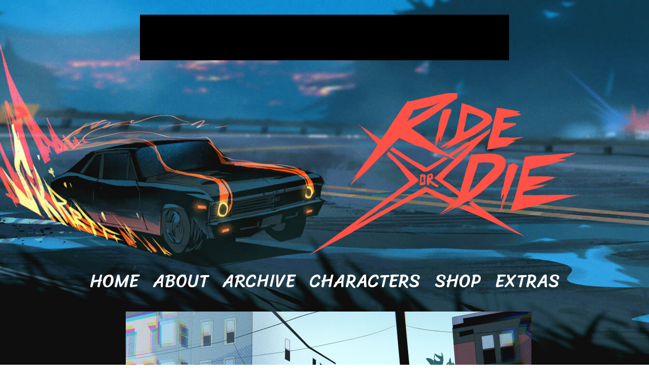

--- FILE ---
content_type: text/html; charset=UTF-8
request_url: https://www.rideordiecomic.com/comic/012
body_size: 7624
content:
<!DOCTYPE html>
<html>
<head>

<link href="https://www.rideordiecomic.com/comiccontrol/defaultstyles.css" rel="stylesheet" type="text/css" />
<link rel="shortcut icon" href="https://www.rideordiecomic.com/favicon.ico" type="image/x-icon" />
<meta http-equiv="Content-Type" content="text/html; charset=utf-8" />
<link rel="shortcut icon" href="https://www.rideordiecomic.com/favicon.ico" type="image/x-icon">
<link rel="icon" href="https://www.rideordiecomic.com/favicon.ico" type="image/x-icon">
<link href="https://www.rideordiecomic.com/.css?v=2" type="text/css" rel="stylesheet" />
    <link rel="stylesheet" href="https://cdn.hiveworkscomics.com/jumpbar.css">
	<link href="https://www.rideordiecomic.com/templates/main/rideordie.css?v=2" type="text/css" rel="stylesheet" />
<link rel="stylesheet" href="https://cdnjs.cloudflare.com/ajax/libs/font-awesome/6.7.1/css/all.min.css" integrity="sha512-5Hs3dF2AEPkpNAR7UiOHba+lRSJNeM2ECkwxUIxC1Q/FLycGTbNapWXB4tP889k5T5Ju8fs4b1P5z/iB4nMfSQ==" crossorigin="anonymous" referrerpolicy="no-referrer" />


<title>Ride or Die - 012</title>
<script src="https://ajax.googleapis.com/ajax/libs/jquery/3.2.1/jquery.min.js"></script>
<script src="https://ajax.googleapis.com/ajax/libs/hammerjs/2.0.8/hammer.min.js"></script>
<meta name="viewport" content="width=device-width, initial-scale=1.0">
<meta name="description" content="After finding a car once owned by his mother, Lucky and his childhood-crush Vick are launched into the world of street racing in an effort to learn more about her. But what they don't know is something's lurking under the hood of the car, something fueled by revenge...and gasoline. It’s Christine meets Ghost Rider meets Fast and Furious but gayer!" /><meta name="twitter:title" content="Ride or Die" /><meta name="twitter:description" content="After finding a car once owned by his mother, Lucky and his childhood-crush Vick are launched into the world of street racing in an effort to learn more about her. But what they don't know is something's lurking under the hood of the car, something fueled by revenge...and gasoline. It’s Christine meets Ghost Rider meets Fast and Furious but gayer!" />
<meta name="twitter:card" content="summary" />
<meta name="twitter:site" content="@temp" />
<script type='application/ld+json'>
{
"@context": "http://www.schema.org",
"@type": "ComicStory",
"name": "Ride or Die",
"url": "https://www.rideordiecomic.com/",
"author":"Marsoid",
"publisher": "Hiveworks Comics",
"about":"After finding a car once owned by his mother, Lucky and his childhood-crush Vick are launched into the world of street racing in an effort to learn more about her. But what they don't know is something's lurking under the hood of the car, something fueled by revenge...and gasoline. It’s Christine meets Ghost Rider meets Fast and Furious but gayer!"
}
</script>
<script src="https://hb.vntsm.com/v3/live/ad-manager.min.js" type="text/javascript" data-site-id="60e811623d685a61812c353b" data-mode="scan" async onerror="javascript:runFallback();"></script>
		
	<script src="https://cdn.thehiveworks.com/js/fallback.js?v=260119">"></script>
</head>
<body>    
    <div id="main-wrap">
        <div id="top-space"></div>
        <header id="header">
            <a href="/" id="logo"><img src="/templates/main/images/RODlogoV2.png" alt="Ride or Die"></a>						 <div id="menu-click">Menu</div>    <nav id="menu"><a href="/">Home</a><a href="/about">About</a><a href="/comic/archive">Archive</a><a href="/characters">Characters</a><a href="https://www.crwnstudios.com/collections/marsoid" target="_blank">Shop</a><a href="/extras">Extras</a></nav>
        </header>
        <div id="middle">
            <div id="middle-left"><div id="comic-space"></div></div>
            <div id="middle-right">
                <a href="https://www.patreon.com/marsoid" target="_blank"><i class="fab fa-patreon"></i></a>
                <a href="https://www.marsoid.net/shop.html" target="_blank"><i class="fas fa-shopping-cart"></i></a>
                <a href="https://bsky.app/profile/marsoid.bsky.social" target="_blank"><i class="fa-brands fa-bluesky"></i></a>
                <a href="https://www.instagram.com/marsoids/" target="_blank"><i class="fab fa-instagram"></i></a>
                <a href="https://open.spotify.com/playlist/7kgWVtqjgZI2jI2NUJfO2J?si=33d226bd4d6e459d" target="_blank"><i class="fab fa-spotify"></i></a>
                <a href="/comic/rss" target="_blank"><i class="fas fa-rss"></i></a>
            </div>
            <div id="middle-mid"><div id="cc-comicbody"><a href="https://www.rideordiecomic.com/comic/013"><img title="012" src="https://www.rideordiecomic.com/comics/1627185745-012.png" id="cc-comic" /></a></div><nav class="cc-nav" role="navigation"><a class="cc-first" title="First" rel="first" href="https://www.rideordiecomic.com/comic/000"><img src="/images/first.png" alt="First"></a><a class="cc-prev" rel="prev" title="Previous" href="https://www.rideordiecomic.com/comic/011"><img src="/images/prev.png" alt="Previous"></a><a class="cc-next" rel="next" title="Next" href="https://www.rideordiecomic.com/comic/013"><img src="/images/next.png" alt="Next"></a><a class="cc-last" rel="last" title="Last" href="https://www.rideordiecomic.com/comic/happy-holidays"><img src="/images/last.png" alt="Latest"></a></nav></div>
        </div>
        <div id="hw-jumpbar"></div>
        <script src="https://cdn.hiveworkscomics.com/jumpbar.js"></script>
        <div id="bottom">
            <div id="bottom-mid">
			<div class="cc-newsarea"><div class="cc-newsheader">012</div><div class="cc-publishtime">Posted July 27, 2021 at 10:00 am</div><div class="cc-newsbody"></div></div>			
			<div id="comment-space"></div>
			
				<div class="cc-commentheader">Comments</div><div class="cc-commentbody">						
						<script async src="https://talk.hyvor.com/embed/embed.js" type="module"></script>
						<hyvor-talk-comments website-id="9218" page-id="comic-15"></hyvor-talk-comments>
					</div>			</div>
            <div id="bottom-left">
                <div id="middle-space"></div>
            </div>
            <div id="bottom-right">
                <div id="bottom-space"><div class="vm-placement" data-id="60e8118cd60f4b219a9e9222"></div></div>
                <a href="https://www.hiveworkscomics.com/" id="hiveworks"><img src="/images/hiveworks.png" alt="Hiveworks Comics"></a>
				
				
				
				
				
				</div>
        </div>
        <footer id="footer"><a href="https://www.hiveworkscomics.com/">HIVEWORKS COMICS</a> <a href="https://www.hiveworkscomics.com/privacy-policy">PRIVACY POLICY</a></footer>
    </div>
    <script>
    <!-- Menu Toggle -->
	$('#menu-click').on('click', function () {
		$('#menu').slideToggle();
	});
	$(window).resize(function () {
		if($(window).width() > 600) { $('#menu').show(); }
		else { $('#menu').hide(); }
	})
	
	<!-- Ad Insertion to Earn Artists Monies -->
	var $width = $(window).width();
	if($width > 770){
		$('#top-space').append('<div class="vm-placement" data-id="60e811823d685a61812c353d"></div>');
	}else{
		$('#top-space').append('<div class="vm-placement" data-id="60e811ac3d685a61812c3541"></div>');
	}
	if($width > 950){
		$('#middle-space').append('<div class="vm-placement" data-id="60e811973d685a61812c353f"></div>');
		$('#comic-space').append('<div class="vm-placement" data-id="64c22e6ebab7e94502ecf8ac"></div>');
	}else{
		$('#middle-space').append('<div class="vm-placement" data-id="64c22e81d6e9690fd400dfe1"></div>');
		$('#comment-space').append('<div class="vm-placement" data-id="64c22eb2bab7e94502ecf8c8"></div>');
	}
    </script>
</body>
</html>


--- FILE ---
content_type: text/html; charset=UTF-8
request_url: https://www.rideordiecomic.com/.css?v=2
body_size: 8210
content:
<!DOCTYPE html>
<html>
<head>

<link href="https://www.rideordiecomic.com/comiccontrol/defaultstyles.css" rel="stylesheet" type="text/css" />
<link rel="shortcut icon" href="https://www.rideordiecomic.com/favicon.ico" type="image/x-icon" />
<meta http-equiv="Content-Type" content="text/html; charset=utf-8" />
<link rel="shortcut icon" href="https://www.rideordiecomic.com/favicon.ico" type="image/x-icon">
<link rel="icon" href="https://www.rideordiecomic.com/favicon.ico" type="image/x-icon">
<link href="https://www.rideordiecomic.com/.css?v=2" type="text/css" rel="stylesheet" />
    <link rel="stylesheet" href="https://cdn.hiveworkscomics.com/jumpbar.css">
	<link href="https://www.rideordiecomic.com/templates/main/rideordie.css?v=2" type="text/css" rel="stylesheet" />
<link rel="stylesheet" href="https://cdnjs.cloudflare.com/ajax/libs/font-awesome/6.7.1/css/all.min.css" integrity="sha512-5Hs3dF2AEPkpNAR7UiOHba+lRSJNeM2ECkwxUIxC1Q/FLycGTbNapWXB4tP889k5T5Ju8fs4b1P5z/iB4nMfSQ==" crossorigin="anonymous" referrerpolicy="no-referrer" />


<title>Ride or Die - </title>
<script src="https://ajax.googleapis.com/ajax/libs/jquery/3.2.1/jquery.min.js"></script>
<script src="https://ajax.googleapis.com/ajax/libs/hammerjs/2.0.8/hammer.min.js"></script>
<meta name="viewport" content="width=device-width, initial-scale=1.0">
<meta name="description" content="After finding a car once owned by his mother, Lucky and his childhood-crush Vick are launched into the world of street racing in an effort to learn more about her. But what they don't know is something's lurking under the hood of the car, something fueled by revenge...and gasoline. It’s Christine meets Ghost Rider meets Fast and Furious but gayer!" /><meta name="twitter:title" content="Ride or Die" /><meta name="twitter:description" content="After finding a car once owned by his mother, Lucky and his childhood-crush Vick are launched into the world of street racing in an effort to learn more about her. But what they don't know is something's lurking under the hood of the car, something fueled by revenge...and gasoline. It’s Christine meets Ghost Rider meets Fast and Furious but gayer!" />
<meta name="twitter:card" content="summary" />
<meta name="twitter:site" content="@temp" />
<script type='application/ld+json'>
{
"@context": "http://www.schema.org",
"@type": "ComicStory",
"name": "Ride or Die",
"url": "https://www.rideordiecomic.com/",
"author":"Marsoid",
"publisher": "Hiveworks Comics",
"about":"After finding a car once owned by his mother, Lucky and his childhood-crush Vick are launched into the world of street racing in an effort to learn more about her. But what they don't know is something's lurking under the hood of the car, something fueled by revenge...and gasoline. It’s Christine meets Ghost Rider meets Fast and Furious but gayer!"
}
</script>
<script src="https://hb.vntsm.com/v3/live/ad-manager.min.js" type="text/javascript" data-site-id="60e811623d685a61812c353b" data-mode="scan" async onerror="javascript:runFallback();"></script>
		
	<script src="https://cdn.thehiveworks.com/js/fallback.js?v=260119">"></script>
</head>
<body>    
    <div id="main-wrap">
        <div id="top-space"></div>
        <header id="header">
            <a href="/" id="logo"><img src="/templates/main/images/RODlogoV2.png" alt="Ride or Die"></a>						 <div id="menu-click">Menu</div>    <nav id="menu"><a href="/">Home</a><a href="/about">About</a><a href="/comic/archive">Archive</a><a href="/characters">Characters</a><a href="https://www.crwnstudios.com/collections/marsoid" target="_blank">Shop</a><a href="/extras">Extras</a></nav>
        </header>
        <div id="middle">
            <div id="middle-left"><div id="comic-space"></div></div>
            <div id="middle-right">
                <a href="https://www.patreon.com/marsoid" target="_blank"><i class="fab fa-patreon"></i></a>
                <a href="https://www.marsoid.net/shop.html" target="_blank"><i class="fas fa-shopping-cart"></i></a>
                <a href="https://bsky.app/profile/marsoid.bsky.social" target="_blank"><i class="fa-brands fa-bluesky"></i></a>
                <a href="https://www.instagram.com/marsoids/" target="_blank"><i class="fab fa-instagram"></i></a>
                <a href="https://open.spotify.com/playlist/7kgWVtqjgZI2jI2NUJfO2J?si=33d226bd4d6e459d" target="_blank"><i class="fab fa-spotify"></i></a>
                <a href="/comic/rss" target="_blank"><i class="fas fa-rss"></i></a>
            </div>
            <div id="middle-mid"><div id="cc-comicbody"><img title="Happy Holidays!" src="https://www.rideordiecomic.com/comics/1766436156-December sketches 25.png" id="cc-comic" /></div><nav class="cc-nav" role="navigation"><a class="cc-first" title="First" rel="first" href="https://www.rideordiecomic.com/comic/000"><img src="/images/first.png" alt="First"></a><a class="cc-prev" rel="prev" title="Previous" href="https://www.rideordiecomic.com/comic/383"><img src="/images/prev.png" alt="Previous"></a><div class="cc-next-dis" title="Next"><img src="/images/next.png" alt="Next"></div><div class="cc-last-dis" title="Last"><img src="/images/last.png" alt="Latest"></div></nav></div>
        </div>
        <div id="hw-jumpbar"></div>
        <script src="https://cdn.hiveworkscomics.com/jumpbar.js"></script>
        <div id="bottom">
            <div id="bottom-mid">
			<div class="cc-newsarea"><div class="cc-newsheader">Happy Holidays!</div><div class="cc-publishtime">Posted December 23, 2025 at 10:00 am</div><div class="cc-newsbody"><p>Inspired by <a href="https://www.instagram.com/reel/DSBmQkwEVME/?igsh=NTNvNTZxazlleDE3" target="_blank"><b>this IG reel&nbsp;</b></a></p><p>HAPPY HOLIDAYS GUYS!! Hope everyone has a good break 🙏🏾🎅🏾</p><p>Ride or Die will return with chapter 7 early 2026! KEEP A LOOK OUT!! And consider following on <a href="Https://patreon.com/marsoid" target="_blank"><b>Patreon</b></a> (with Discord access!), <a href="https://bsky.app/profile/did:plc:xfcb662ujtpfl2a73bkehqjy" target="_blank"><b>Bluesky</b></a>, <a href="https://www.instagram.com/marsoid" target="_blank"><b>Instagram</b></a>, and my <a href="https://marsoid.net/blog/" target="_blank"><b>newsletter</b></a>! thanks yall!!</p><p><img src="/uploads/1766436596-IMG_1003.png" style="width: 640px;"><br></p></div></div>			
			<div id="comment-space"></div>
			
				<div class="cc-commentheader">Comments</div><div class="cc-commentbody">						
						<script async src="https://talk.hyvor.com/embed/embed.js" type="module"></script>
						<hyvor-talk-comments website-id="9218" page-id="comic-442"></hyvor-talk-comments>
					</div>			</div>
            <div id="bottom-left">
                <div id="middle-space"></div>
            </div>
            <div id="bottom-right">
                <div id="bottom-space"><div class="vm-placement" data-id="60e8118cd60f4b219a9e9222"></div></div>
                <a href="https://www.hiveworkscomics.com/" id="hiveworks"><img src="/images/hiveworks.png" alt="Hiveworks Comics"></a>
				
				
				
				
				
				</div>
        </div>
        <footer id="footer"><a href="https://www.hiveworkscomics.com/">HIVEWORKS COMICS</a> <a href="https://www.hiveworkscomics.com/privacy-policy">PRIVACY POLICY</a></footer>
    </div>
    <script>
    <!-- Menu Toggle -->
	$('#menu-click').on('click', function () {
		$('#menu').slideToggle();
	});
	$(window).resize(function () {
		if($(window).width() > 600) { $('#menu').show(); }
		else { $('#menu').hide(); }
	})
	
	<!-- Ad Insertion to Earn Artists Monies -->
	var $width = $(window).width();
	if($width > 770){
		$('#top-space').append('<div class="vm-placement" data-id="60e811823d685a61812c353d"></div>');
	}else{
		$('#top-space').append('<div class="vm-placement" data-id="60e811ac3d685a61812c3541"></div>');
	}
	if($width > 950){
		$('#middle-space').append('<div class="vm-placement" data-id="60e811973d685a61812c353f"></div>');
		$('#comic-space').append('<div class="vm-placement" data-id="64c22e6ebab7e94502ecf8ac"></div>');
	}else{
		$('#middle-space').append('<div class="vm-placement" data-id="64c22e81d6e9690fd400dfe1"></div>');
		$('#comment-space').append('<div class="vm-placement" data-id="64c22eb2bab7e94502ecf8c8"></div>');
	}
    </script>
</body>
</html>


--- FILE ---
content_type: text/css
request_url: https://www.rideordiecomic.com/templates/main/rideordie.css?v=2
body_size: 1832
content:

@import url('https://fonts.googleapis.com/css2?family=Open+Sans:ital,wght@0,300..800;1,300..800&family=Sriracha&display=swap');


body,html{
    margin:0;
    padding:0;
}
body{
    font-family:'Open Sans',sans-serif;
    color:#fff;
    line-height:1.7em;
}
img{
    max-width:100%;
}
a{
    color:#fff;
}
a:hover{
    color:#32B7F7;
	text-decoration: none;
}

#menu-click { display: none; font-family: "Sriracha", serif; font-size: 35px; }
#menu{
	margin: 310px auto 0;
	font-family: "Sriracha", serif;
	font-size: 35px;
	text-align: center;
	clear: both;
	text-transform: uppercase;
}
#menu a, #footer a{
    text-decoration:none;
    padding:8px 12px;
    display:inline-block;
    border:2px solid transparent;
    line-height:1.2em;
}
#menu a:hover, #footer a:hover{
    color: #32B7F7;
    transition:all 300ms ease;
}
#header{
    max-width:1140px;
    width:100%;
    margin: 0 auto;
    padding:30px 20px 0;
    min-height:230px;
    box-sizing:border-box;
    align-items:center;
}
#logo{
    display:block;
    float:right;
	max-width: 600px;
}
#top-space{
    width:728px;
    height:90px;
    background:#000;
    margin:10px auto 20px auto;
}
#main-wrap{
    background:url('images/bg2.jpg') no-repeat #0e0e0e;
    background-position:50% 0;
    background-size:1900px;
    min-height:1421px;
    width:100%;
    position:relative;
    padding-top:19px;
}
#middle{
    max-width:100%;
    padding:30px 0px 30px 0px;
    box-sizing:border-box;
    margin: 0 auto;
    display:flex;
    justify-content:center;
    align-items:center;
    width:100%;
}
#middle-left{
    order:0;
}
#middle-mid{
    width:fit-content;
    max-width:900px;
    order:1;
	flex-grow: 1;
}
#middle-right{
    order:2;
    font-size:3.5em;
    text-align:center;
	padding: 0 0 0 50px;
}
#middle-right a{
    display:block;
    padding:20px 0;
}
#middle-right a:hover { color: #32B7F7; }

#middle-right,#middle-left{
    width:160px;
    flex-grow:0;
    flex-shrink:0;
    padding:20px;
}
#middle-left { width: 160px; margin-right: 1em; }
#hiveworks{
    display:block;
    margin:0 auto;
    margin-top:20px;
    max-width:160px;
}
.cc-nav{
    display:flex;
    padding:30px;
	max-width: 700px;
	margin: 0 auto;
}
.cc-nav div{
    opacity:.5;
}
#hw-jumpbar{
    background:#212425;
    max-width:693px;
    margin:0 auto;
    line-height:1em;
}
.hw-jump-discover,.hw-jump-mid{
  background:#080b0b;
}
.hw-jump-title{
  background: #181b1c;
}.hw-jump-desc-wrap{
  background:#080b0b;
}
.hw-jump-down{
  border-top:20px solid #080b0b;
}

#cc-comicbody { text-align: center; }
#bottom{
   max-width:1200px;
   margin: 0 auto;
   box-sizing:border-box;
   padding:50px 30px;
   display:flex;
}
#left-space{
    width:160px;
    height:600px;
    background:#000;
}
#bottom-left{
    width:160px;
    flex-grow:0;
    flex-shrink:0;
    margin-right:30px;
    order:0;
}
#bottom-mid{
    width:100%;
    order:1;
}
#bottom-right{
    width:300px;
    flex-grow:0;
    flex-shrink:0;
    margin-left:30px;
    order:2;
}
#bottom-space{
    width:300px;
    min-height:250px;
    background:#000;
}
.cc-newsheader{
    font-size:2em;
}
.cc-publishtime{
    font-size:.8em;
    margin-top:10px;
    font-style:italic;
}
.cc-commentlink { padding: 1em 0; font-size: 22px; }
.cc-commentheader { padding: 1em 0; }
#footer{
    padding:10px;
    text-align:center;
    width:100%;
    box-sizing:border-box;
    top:0;
}
#text-area{
    padding:30px;
    background:rgba(0,0,0,.6);
    color:#fff;
	max-width: 900px;
}
.cast-box{
    display:flex;
    padding-bottom:30px;
}
.cast-left{
    width:180px;
    flex-shrink:0;
    flex-grow:0;
    margin-right:30px;
}
.cast-right p:first-child{
    margin-top:0;
}

/** ARCHIVE **/

#text-area.comic-archive {
	display: flex;
	flex-direction: column;
}

#text-area.comic-archive h2 {
	margin: revert;
}

.dropdown-archive {
	padding-bottom: 8px;
}

.cc-storyline-contain {
	margin: 0;
	position: relative;
}

.cc-storyline-contain, .cc-storyline-contain a {
	color: #000;
}

.cc-storyline-contain:hover {
	cursor: pointer;
}

.cc-storyline-text {
	margin: 0 0 8px 0;
	background-color: #32B7F7;
	display: flex;
	flex-direction: row;
	align-items: center;
	width: 100%;
	position: relative;
	justify-content: space-between;
	padding: 8px 24px;
	box-sizing: border-box;
}
.cc-storyline-text:hover { background: #ff5146; transition:all 300ms ease;}

.cc-storyline-header {
	font-size: 17px;
	border-bottom: none;
	padding: 0;
	line-height: normal;
	align-items: center;
	display: flex;
	flex-direction: row;
}

.cc-storyline-header a {
	text-decoration: none;
}

.cc-storyline-caption {
	display: flex;
	flex-direction: row;
	align-items: center;
}

.cc-storyline-text:after {
	content: url('images/expand.svg');
	display: flex;
	align-items: center;
	text-align: right;
}

.cc-storyline-thumbwrapper {
	justify-content: left;
	max-width: 880px;
	margin: 0 auto;
	display: none;
	justify-content: flex-start;
}

.cc-storyline-thumbwrapper {

}

.cc-storyline-pagethumb {
  margin: 28px 8px 0px 0;
}

.cc-gallery a img, .cc-storyline-pagethumb a img {
	border: 1px solid #000;
}


@media screen and (max-width:1150px){
    #header{
        padding:20px;
        height:auto;
    }
    #logo{
        margin: 0 auto;
        max-width:500px;
    }
	#menu { margin: 20px auto 0; font-size: 30px; }
    #middle{
        padding:0px;
    }
}
@media screen and (max-width:950px){
	
	#menu { font-size: 25px; }
    #bottom-left{
        display:none;
    }
}
@media screen and (max-width:850px){
    #header{
        display:block;
        min-height:0;
        height:auto;
    }
    #logo{
        display:block;
        float:none;
        max-width:280px;
        margin: 0 auto;
    }
}
@media screen and (max-width:770px){
    #header-right{
        width:300px;
    }
    #top-space{
        width:300px;
        height:50px;
    }
    #middle-left{
        display:none;
    }
    #middle{
        flex-wrap:wrap;
    }
    #middle-right{
        width:100%;
        margin:0;
        padding:0 20px 20px 20px;
        display:flex;
        justify-content:space-evenly;
    }
    #right-space{
        display:none;
    }
    #bottom{
        flex-wrap:wrap;
        padding:20px;
    }
    #bottom-right{
        margin: 0 auto;
    }
    #bottom-left{
		display: block;
        margin:0 auto 40px;
		width: auto;
    }
    .cc-nav{
        padding:20px;
    }
}
@media screen and (max-width:600px){
	    #menu{
       display:none; 
       position:relative;
	   margin-top: 0;
	   background: #0e0e0e;
	   font-size: 22px;
    }
    #menu a{
        display:block;
		height: auto;
    }
    #menu-click{
		display: block;
        background:#0e0e0e;
        padding:10px;
        text-align:center;
        cursor:pointer;
    }
	
    #middle-right{
        font-size:3em;
    }
    .cast-box{
        display:block;
    }
    .cast-left{
        margin:0 auto;
    }
    .cast-right{
        margin-top:30px;
    }
}
@media screen and (max-width:420px){

    #main-wrap{
        padding:20px 0;
    }
    #top-space{
        margin: 0 auto;
    }
    #middle-right{
        font-size:2em;
    }
}